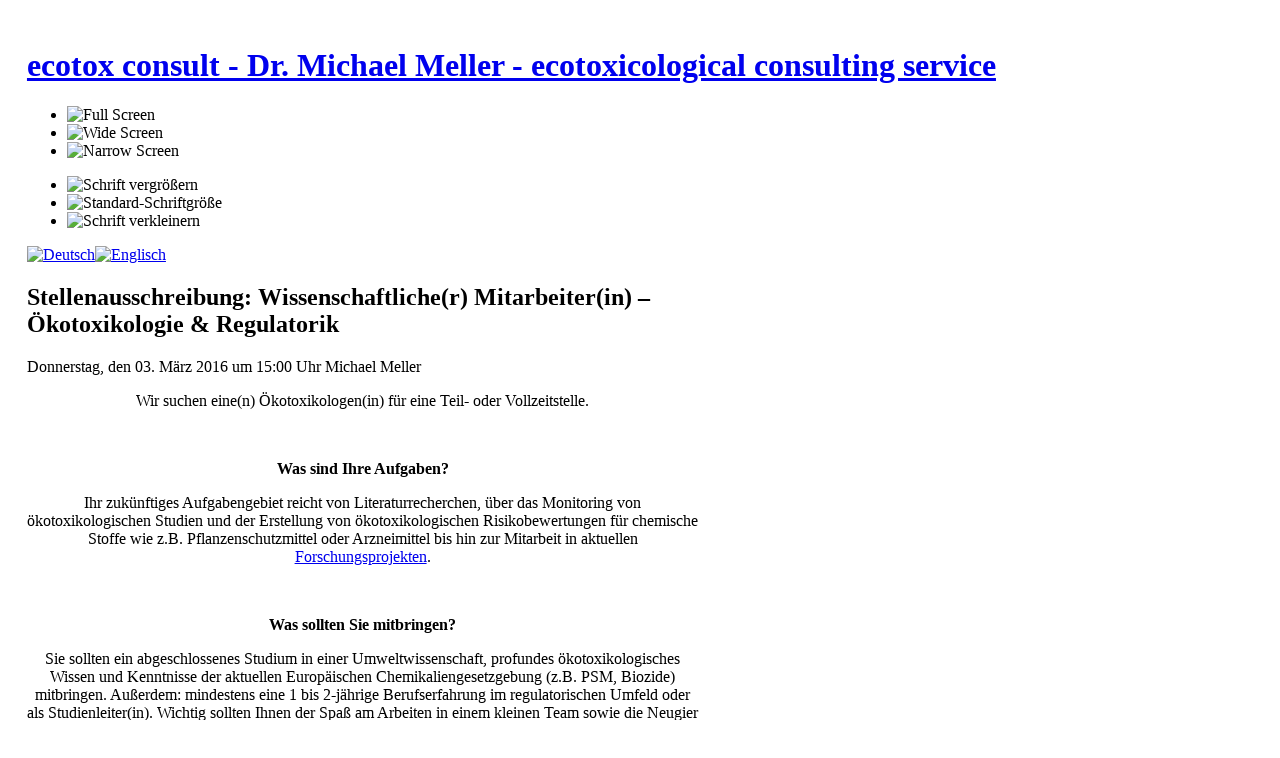

--- FILE ---
content_type: text/html; charset=utf-8
request_url: http://www.ecotox-consult.de/de/aktuelles-von-ecotox-consult/jobs/wissenschaftlicher-mitarbeiter-regulatorische-oekotoxikologie-2016-03.html
body_size: 5520
content:

<!DOCTYPE html PUBLIC "-//W3C//DTD XHTML 1.0 Transitional//EN" "http://www.w3.org/TR/xhtml1/DTD/xhtml1-transitional.dtd">

<html xmlns="http://www.w3.org/1999/xhtml" xml:lang="de-de" lang="de-de">

<head>

  <base href="http://www.ecotox-consult.de/aktuelles-von-ecotox-consult/jobs/wissenschaftlicher-mitarbeiter-regulatorische-oekotoxikologie-2016-03.html" />
  <meta http-equiv="content-type" content="text/html; charset=utf-8" />
  <meta name="robots" content="index, follow" />
  <meta name="keywords" content="stellenausschreibung, stellenangebot, job, teilzeit, vollzeit, oekotoxikologie, biologie, oekologie, chemie, zulassung, regulatorik" />
  <meta name="title" content="ecotox consult - Dr. Michael Meller - ecotoxicological consulting service - Stellenausschreibung: Wissenschaftliche(r) Mitarbeiter(in) – Ökotoxikologie & Regulatorik" />
  <meta name="author" content="Michael Meller" />
  <meta name="description" content="Gesucht: Oekotoxikologen/in für eine Teil- oder Vollzeitstelle." />
  <meta name="generator" content="ecotox consult" />
  <title>ecotox consult - Dr. Michael Meller - ecotoxicological consulting service - Stellenausschreibung: Wissenschaftliche(r) Mitarbeiter(in) – Ökotoxikologie &amp; Regulatorik</title>
  <link href="/templates/ecotox_consult/favicon.ico" rel="shortcut icon" type="image/x-icon" />
  <script type="text/javascript" src="/media/system/js/mootools.js"></script>
  <script type="text/javascript" src="/media/system/js/caption.js"></script>


 <link rel="alternate" hreflang="de-de" href="/de/"/>
 <link rel="alternate" hreflang="x-default" href="/en/"/>


<link rel="stylesheet" href="http://www.ecotox-consult.de/templates/system/css/system.css" type="text/css" />
<link rel="stylesheet" href="http://www.ecotox-consult.de/templates/system/css/general.css" type="text/css" />
<link rel="stylesheet" href="http://www.ecotox-consult.de/templates/ecotox_consult/css/addons.css" type="text/css" />
<link rel="stylesheet" href="http://www.ecotox-consult.de/templates/ecotox_consult/css/layout.css" type="text/css" />
<link rel="stylesheet" href="http://www.ecotox-consult.de/templates/ecotox_consult/css/template.css" type="text/css" />
<link rel="stylesheet" href="http://www.ecotox-consult.de/templates/ecotox_consult/css/typo.css" type="text/css" />

<!--[if IE]>
<link rel="stylesheet" href="http://www.ecotox-consult.de/templates/ecotox_consult/css/ie.css" type="text/css" />
<![endif]-->

<!--[if lt IE 7.0]>
<link rel="stylesheet" href="http://www.ecotox-consult.de/templates/ecotox_consult/css/ie7minus.css" type="text/css" />
<style>
.main { width: expression(document.body.clientWidth < 770? "770px" : document.body.clientWidth > 1200? "1200px" : "auto"); }
</style>
<![endif]-->

<!--[if IE 7.0]>
<style>
.clearfix { display: inline-block; } /* IE7xhtml*/
</style>
<![endif]-->

<script type="text/javascript">
var siteurl='http://www.ecotox-consult.de/';
var tmplurl='http://www.ecotox-consult.de/templates/ecotox_consult';
</script>

<script language="javascript" type="text/javascript" src="http://www.ecotox-consult.de/templates/ecotox_consult/js/ja.script.js"></script>
<script language="javascript" type="text/javascript" src="http://www.ecotox-consult.de/templates/ecotox_consult/js/ja.ddmod.js"></script>


<link href="http://www.ecotox-consult.de/templates/ecotox_consult/css/menu/moo.css" rel="stylesheet" type="text/css" /><script src="http://www.ecotox-consult.de/templates/ecotox_consult/js/menu/moo.js" language="javascript" type="text/javascript"></script>

<script language="javascript" type="text/javascript">
var rightCollapseDefault='show';
var excludeModules='38';
</script>
<script language="javascript" type="text/javascript" src="http://www.ecotox-consult.de/templates/ecotox_consult/js/ja.rightcol.js"></script>

<!--Width of template -->
<style type="text/css">
.main {width: 97%;margin: 0 auto;}
#ja-wrapper {min-width: 100%;}
</style>

</head>

<body id="bd" class="fs3 Moz">

<div id="ja-wrapper">
	<a name="Top" id="Top"></a>

	<!-- HEADER -->
	<div id="ja-header" class="wrap">
<div class="main" style="background-image: url(http://www.ecotox-consult.de/templates/ecotox_consult/images/header/coporate-name-ecotox-consult.png);">
<div class="inner clearfix">

	<div class="ja-headermask">&nbsp;</div>

		<h1 class="logo">
		<a href="/" title="ecotox consult - Dr. Michael Meller - ecotoxicological consulting service"><span>ecotox consult - Dr. Michael Meller - ecotoxicological consulting service</span></a>
	</h1>
		
	<ul class="ja-usertools-screen">
	<li><img style="cursor: pointer;" src="http://www.ecotox-consult.de/templates/ecotox_consult/images/auto-hilite.png" title="Full Screen" alt="Full Screen" id="ja-tool-auto" onclick="switchTool('ecotox_consult_ja_screen','auto');return false;" /></li>

	<li><img style="cursor: pointer;" src="http://www.ecotox-consult.de/templates/ecotox_consult/images/wide.png" title="Wide Screen" alt="Wide Screen" id="ja-tool-wide" onclick="switchTool('ecotox_consult_ja_screen','980');return false;" /></li>

	<li><img style="cursor: pointer;" src="http://www.ecotox-consult.de/templates/ecotox_consult/images/narrow.png" title="Narrow Screen" alt="Narrow Screen" id="ja-tool-narrow" onclick="switchTool('ecotox_consult_ja_screen','770');return false;" /></li>
</ul>
	<ul class="ja-usertools-font">
	<li><img style="cursor: pointer;" title="Schrift vergrößern" src="http://www.ecotox-consult.de/templates/ecotox_consult/images/user-increase.png" alt="Schrift vergrößern" id="ja-tool-increase" onclick="switchFontSize('ecotox_consult_ja_font','inc'); return false;" /></li>
	<li><img style="cursor: pointer;" title="Standard-Schriftgröße" src="http://www.ecotox-consult.de/templates/ecotox_consult/images/user-reset.png" alt="Standard-Schriftgröße" id="ja-tool-reset" onclick="switchFontSize('ecotox_consult_ja_font',3); return false;" /></li>
	<li><img style="cursor: pointer;" title="Schrift verkleinern" src="http://www.ecotox-consult.de/templates/ecotox_consult/images/user-decrease.png" alt="Schrift verkleinern" id="ja-tool-decrease" onclick="switchFontSize('ecotox_consult_ja_font','dec'); return false;" /></li>
</ul>
<script type="text/javascript">var CurrentFontSize=parseInt('3');</script>	
	
</div>

</div>
</div>
	<!-- //HEADER -->

	<!-- MAIN NAVIGATION -->
		<!-- //MAIN NAVIGATION -->
	
	<!-- TOP SPOTLIGHT -->
<div id="ja-topsl" class="wrap">
<div class="main clearfix">

	
	
		<div class="ja-box column ja-box-left" style="width: 50%;">
			<div class="ja-moduletable moduletable  clearfix" id="Mod29">
						<div class="ja-box-ct clearfix">
				</div>
    </div>
	
	</div>
	
	
		<div class="ja-box column ja-box-right" style="width: 50%;">
			<div class="ja-moduletable moduletable  clearfix" id="Mod46">
						<div class="ja-box-ct clearfix">
		<div id="jflanguageselection"><div class="rawimages"><span id="active_language"><a href="http://www.ecotox-consult.de/de/aktuelles-von-ecotox-consult/jobs/wissenschaftlicher-mitarbeiter-regulatorische-oekotoxikologie-2016-03.html"><img src="/components/com_joomfish/images/flags/de.gif" alt="Deutsch" title="Deutsch" /></a></span><span><a href="http://www.ecotox-consult.de/en/news-from-ecotox-consult/jobs/job-posting-ecotoxicologist-regulatory-affairs-2016-03.html"><img src="/components/com_joomfish/images/flags/en.gif" alt="Englisch" title="Englisch" /></a></span></div></div><!--Joom!fish V2.0.4 (Lightning)-->
<!-- &copy; 2003-2009 Think Network, released under the GPL. -->
<!-- More information: at http://www.joomfish.net -->
		</div>
    </div>
	
	</div>
	
</div>
</div>
<!-- //TOP SPOTLIGHT -->

	<!-- MAIN CONTAINER -->
	<div id="ja-container" class="wrap ja-l1r1">
	<div class="main clearfix">

		<div id="ja-mainbody" style="width:75%">
			<!-- CONTENT -->
<div id="ja-main" style="width:73%">
<div class="inner clearfix">
	
	

	
	<div id="ja-contentwrap" class="">
				<div id="ja-content" class="column" style="width:100%">

			<div id="ja-current-content" class="column" style="width:100%">
								
								<div class="ja-content-main clearfix">
					


<h2 class="contentheading clearfix">
			Stellenausschreibung: Wissenschaftliche(r) Mitarbeiter(in) – Ökotoxikologie &amp; Regulatorik	</h2>


<div class="article-tools clearfix">
	<div class="article-meta">
			<span class="createdate">
			Donnerstag, den 03. März 2016 um 15:00 Uhr		</span>
	
			<span class="createby">
			Michael Meller		</span>
	

		</div>
	
	
		
</div>


<div class="article-content">

<p style="text-align: center;">Wir suchen eine(n) Ökotoxikologen(in) für eine Teil- oder Vollzeitstelle.</p>
<p style="text-align: center;"> </p>
<p style="text-align: center;"><strong>Was sind Ihre Aufgaben?</strong></p>
<p style="text-align: center;">Ihr zukünftiges Aufgabengebiet reicht von Literaturrecherchen, über das Monitoring von ökotoxikologischen Studien und der Erstellung von ökotoxikologischen Risikobewertungen für chemische Stoffe wie z.B. Pflanzenschutzmittel oder Arzneimittel bis hin zur Mitarbeit in aktuellen <a href="/de/aktuelles-von-ecotox-consult/neues/uba-wildbestaueber-news-2015-11.html" title="Wildbestäuber - Risikobewertung und Risikomanagement von Pflanzenschutzmitteln">Forschungsprojekten</a>.</p>
<p style="text-align: center;"> </p>
<p style="text-align: center;"><strong>Was sollten Sie mitbringen?</strong></p>
<p style="text-align: center;">Sie sollten ein abgeschlossenes Studium in einer Umweltwissenschaft, profundes ökotoxikologisches Wissen und Kenntnisse der aktuellen Europäischen Chemikaliengesetzgebung (z.B. PSM, Biozide) mitbringen. Außerdem: mindestens eine 1 bis 2-jährige Berufserfahrung im regulatorischen Umfeld oder als Studienleiter(in). Wichtig sollten Ihnen der Spaß am Arbeiten in einem kleinen Team sowie die Neugier auf die wechselnden Anforderungen in einem Kleinstunternehmen sein.</p>
<p style="text-align: center;"> </p>
<p style="text-align: center;"><strong>Wer sind wir?</strong></p>
<p style="text-align: center;"><em>ecotox consult • Dr. Michael Meller • ecotoxicological consulting service </em>ist ein junges Unternehmen mit Sitz im TechnologieZentrum Ludwigshafen am Rhein. Wir sind spezialisiert auf wissenschaftliche Beratung im Bereich der Ökotoxikologie und die Risikobewertung der Nebenwirkungen von Chemikalien in Ökosystemen.</p>
<p style="text-align: center;"> </p>
<p style="text-align: center;"><strong>Was wir bieten?</strong></p>
<p style="text-align: center;">Wir bieten Ihnen ein modernes Arbeitsumfeld mit flexiblen Arbeitszeiten, der Möglichkeit bei Bedarf einen Teil der Aufgaben im Home-Office zu erledigen, sowie genügend Spielraum zur persönlichen Entfaltung &amp; Entwicklung eigener Ideen.</p>
<p style="text-align: center;"> </p>
<p style="text-align: center;"><strong>Interesse geweckt?</strong></p>
<p style="text-align: center;">Dann nehmen Sie bitte mit uns Kontakt auf. Wir freuen uns auf Ihre Bewerbung (der Umwelt zuliebe gerne elektronisch an 
 <script language='JavaScript' type='text/javascript'>
 <!--
 var prefix = 'm&#97;&#105;lt&#111;:';
 var suffix = '';
 var attribs = '';
 var path = 'hr' + 'ef' + '=';
 var addy72484 = 'j&#111;bs' + '&#64;';
 addy72484 = addy72484 + '&#101;c&#111;t&#111;x-c&#111;ns&#117;lt' + '&#46;' + 'd&#101;';
 document.write( '<a ' + path + '\'' + prefix + addy72484 + suffix + '\'' + attribs + '>' );
 document.write( addy72484 );
 document.write( '<\/a>' );
 //-->
 </script><script language='JavaScript' type='text/javascript'>
 <!--
 document.write( '<span style=\'display: none;\'>' );
 //-->
 </script>Diese E-Mail-Adresse ist gegen Spambots geschützt! JavaScript muss aktiviert werden, damit sie angezeigt werden kann.
 <script language='JavaScript' type='text/javascript'>
 <!--
 document.write( '</' );
 document.write( 'span>' );
 //-->
 </script>).</p>
<p style="text-align: center;"> </p>
<p style="text-align: center;"><em>ecotox consult • Dr. Michael Meller • ecotoxicological consulting service</em><br />donnersbergweg 1<br />D-67059 ludwigshafen am rhein<br />fon ++ 49.621.685 697 67<br />
 <script language='JavaScript' type='text/javascript'>
 <!--
 var prefix = 'm&#97;&#105;lt&#111;:';
 var suffix = '';
 var attribs = '';
 var path = 'hr' + 'ef' + '=';
 var addy27229 = 'j&#111;bs' + '&#64;';
 addy27229 = addy27229 + '&#101;c&#111;t&#111;x-c&#111;ns&#117;lt' + '&#46;' + 'd&#101;';
 document.write( '<a ' + path + '\'' + prefix + addy27229 + suffix + '\'' + attribs + '>' );
 document.write( addy27229 );
 document.write( '<\/a>' );
 //-->
 </script><script language='JavaScript' type='text/javascript'>
 <!--
 document.write( '<span style=\'display: none;\'>' );
 //-->
 </script>Diese E-Mail-Adresse ist gegen Spambots geschützt! JavaScript muss aktiviert werden, damit sie angezeigt werden kann.
 <script language='JavaScript' type='text/javascript'>
 <!--
 document.write( '</' );
 document.write( 'span>' );
 //-->
 </script></p></div>



				</div>
				
							</div>

			
		</div>
		
			</div>

	
</div>
</div>
<!-- //CONTENT -->			<!-- LEFT COLUMN--> 
<div id="ja-left" class="column sidebar" style="width:27%">

		
		<div class="ja-colswrap clearfix ja-l1">
			<div class="ja-col  column" style="width:100%">
				<div class="ja-moduletable moduletable_menu  clearfix" id="Mod1">
						<h3><span>Hauptmenü</span></h3>
				<div class="ja-box-ct clearfix">
		<ul class="menu"><li class="item1"><a href="http://www.ecotox-consult.de/"><span>Start</span></a></li><li class="parent item63"><a href="/de/unternehmen.html"><span>Unternehmen</span></a></li><li class="parent item78"><a href="/de/veroeffentlichungen-ecotox-consult.html"><span>Veröffentlichungen</span></a></li><li class="parent item70"><a href="/de/oekotox-dienstleistungen.html"><span>Dienstleistungen</span></a></li><li class="item153"><a href="/de/forschung.html"><span>Forschung</span></a></li><li class="parent active item53"><a href="/de/aktuelles-von-ecotox-consult.html"><span>Aktuelles</span></a><ul><li class="parent active item128"><a href="/de/aktuelles-von-ecotox-consult/jobs.html"><span>Jobs</span></a></li><li class="parent item54"><a href="/de/aktuelles-von-ecotox-consult/neues.html"><span>Neues</span></a></li><li class="parent item69"><a href="/de/aktuelles-von-ecotox-consult/meet-me.html"><span>Meet me</span></a></li><li class="item97"><a href="/de/aktuelles-von-ecotox-consult/rss-newsfeeds.html"><img src="/images/stories/feed-icon-21x13.png" alt="rss-newsfeeds" /><span>RSS-Newsfeeds</span></a></li></ul></li><li class="item76"><a href="/de/kontakt-zu-ecotox-consult.html"><span>Kontakt</span></a></li></ul>		</div>
    </div>
		<div class="ja-moduletable moduletable  clearfix" id="Mod27">
						<div class="ja-box-ct clearfix">
		<form action="index.php" method="post">
	<div class="search">
		<input name="searchword" id="mod_search_searchword" maxlength="20" alt="Suche" class="inputbox" type="text" size="20" value="Suchen..."  onblur="if(this.value=='') this.value='Suchen...';" onfocus="if(this.value=='Suchen...') this.value='';" /><br /><input type="submit" value="Suche" class="button" onclick="this.form.searchword.focus();"/>	</div>
	<input type="hidden" name="task"   value="search" />
	<input type="hidden" name="option" value="com_search" />
	<input type="hidden" name="Itemid" value="94" />
</form>		</div>
    </div>
	
		</div>
			</div>
		
	
</div>
<!-- //LEFT COLUMN--> 
		</div>

		<!-- RIGHT COLUMN--> 
<div id="ja-right" class="column sidebar" style="width:25%">

	
		<div class="ja-colswrap clearfix ja-r1">

			<div class="ja-col  column" style="width:100%">
				<div class="ja-module ja-box-br module_randompic" id="Mod28">
	<div class="ja-box-bl"><div class="ja-box-tr"><div class="ja-box-tl clearfix">
						<div class="jamod-content ja-box-ct clearfix">
		<div align="center">
	<img src="/images/ecotox_consult/random_pics/ecotox-consult/aquatic ecotoxicology algae test.jpg" alt="aquatic ecotoxicology algae test.jpg" width="320" height="320" /></div>		</div>
	</div></div></div>
	</div>
	
		</div>
	
	
	</div>
	
	
</div>
<!-- RIGHT COLUMN--> 

	</div>
	</div>
	<!-- //MAIN CONTAINER -->

	
	<!-- FOOTER -->
	<div class="ja-navhelper wrap">
<div class="main clearfix">

	<div class="ja-breadcrums">
		<strong>Sie sind hier:</strong> <span class="breadcrumbs pathway">
<a href="/de/aktuelles-von-ecotox-consult.html" class="pathway">Aktuelles</a> / <a href="/de/aktuelles-von-ecotox-consult/jobs.html" class="pathway">Jobs</a> / <span class="name">Wissenschaftliche(r) Mitarbeiter(in) – Ökotoxikologie &amp; Regulatorik</span></span>
	</div>

	<div class="follow-us">
		<p><a href="http://twitter.com/ecotoxconsult" target="_blank" title="follow www.ecotox-consult.de @ twitter"><img src="/images/ecotox_consult/general/Twitter_22x22.png" border="0" alt="follow us on twitter" title="follow www.ecotox-consult.de @ twitter" width="22" height="22" style="float: right; margin: 0pt 0px; border: 0pt none;" /></a><a href="http://www.facebook.com/pages/Ecotox-Consult-Dr-Michael-Meller-ecotoxicological-consulting-service/155638994452266" target="_blank" title="follow www.ecotox-consult.de @ facebook"><img src="/images/ecotox_consult/general/FaceBook_32x32.png" border="0" alt="follow us on facebook" title="follow www.ecotox-consult.de @ facebook" width="23" height="23" style="float: right; margin-left: 10px; margin-right: 10px; border: 0pt none;" /></a> <a href="/de/aktuelles-von-ecotox-consult/rss-newsfeeds.html" title="RSS news feed @ www.ecotox-consult.de"><img src="/images/ecotox_consult/general/feed-icon-24x24.png" border="0" alt="RSS news feed" title="RSS news feed @ www.ecotox-consult.de" width="22" height="22" style="float: right; margin: 0pt 0px; border: 0pt none;" /></a></p>
	</div>

</div>
</div>

<div id="ja-footer" class="wrap">
<div class="main clearfix">

<div class="ja-footnav">
	<ul class="menu"><li class="item124"><a href="/de/impressum-datenschutz.html"><span>Impressum &amp; Datenschutz</span></a></li><li class="item77"><a href="/de/kontakt-zu-ecotox-consult.html"><span>Kontakt</span></a></li><li class="item67"><a href="http://www.ecotox-consult.de/de/sitemap.html"><span>Sitemap</span></a></li><li class="item74"><a href="http://www.ecotox-consult.de/"><span>Start</span></a></li></ul>
</div>
	
<div class="inner">
	<div class="ja-copyright">
		<small>Copyright &#169; 2026 ecotox consult - Dr. Michael Meller - ecotoxicological consulting service. Alle Rechte vorbehalten.</small>

	</div>
</div>

</div>
</div>
	<!-- //FOOTER -->

</div>




<script type="text/javascript">
var pkBaseURL = (("https:" == document.location.protocol) ? "https://www.ecotox-consult.de/piwik/" : "http://www.ecotox-consult.de/piwik/");
document.write(unescape("%3Cscript src='" + pkBaseURL + "piwik.js' type='text/javascript'%3E%3C/script%3E"));
</script><script type="text/javascript">
try {
var piwikTracker = Piwik.getTracker(pkBaseURL + "piwik.php", 1);
piwikTracker.setLinkClasses( "feed" );
piwikTracker.trackPageView();
piwikTracker.enableLinkTracking();
} catch( err ) {}
</script><noscript><p><img src="http://www.ecotox-consult.de/piwik/piwik.php?idsite=1&rec=1" style="border:0" alt="" /></p></noscript>
<!-- End Piwik Tag --></body>

</html>
